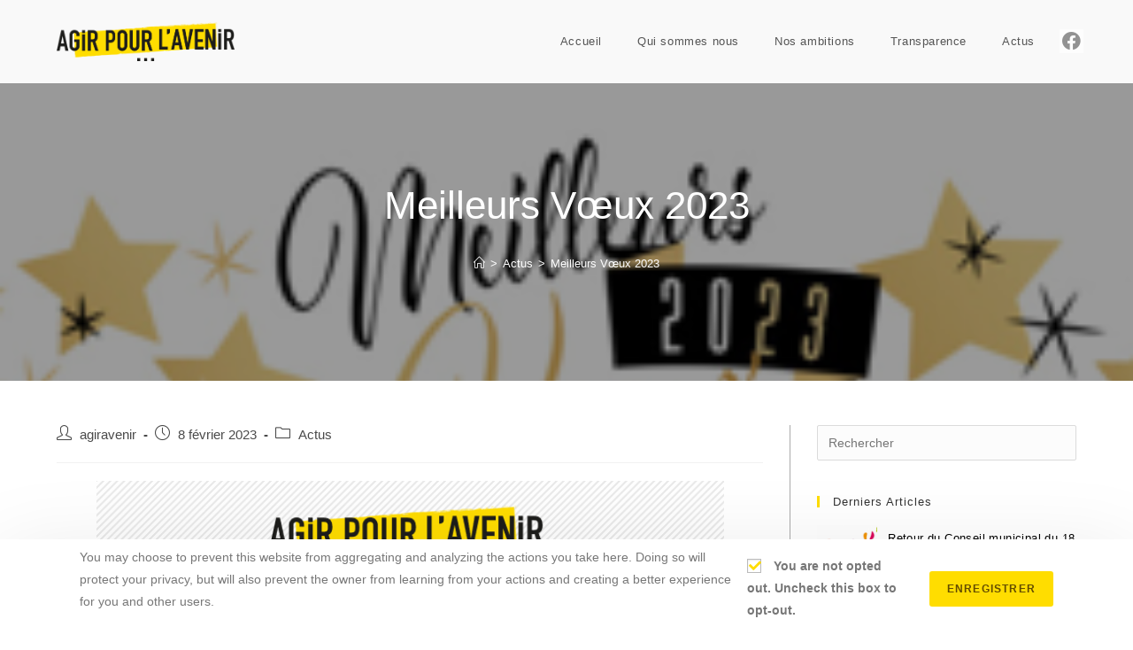

--- FILE ---
content_type: text/html; charset=UTF-8
request_url: https://www.agir-avenir.org/meilleurs-voeux-2023/
body_size: 14130
content:
<!DOCTYPE html><html class="html" lang="fr-FR"><head><meta charset="UTF-8"><link rel="profile" href="https://gmpg.org/xfn/11"><link media="all" href="https://www.agir-avenir.org/wp-content/cache/autoptimize/css/autoptimize_50523b316bd0c06f71ff78df2bed2c4a.css" rel="stylesheet"><title>Meilleurs Vœux 2023 &#8211; Agir pour l&#039;avenir</title><meta name='robots' content='max-image-preview:large' /><meta property="og:type" content="article" /><meta property="og:title" content="Meilleurs Vœux 2023" /><meta property="og:image" content="https://www.agir-avenir.org/wp-content/uploads/2023/02/voeux.png" /><meta property="og:image:width" content="399" /><meta property="og:image:height" content="133" /><meta property="og:url" content="https://www.agir-avenir.org/meilleurs-voeux-2023/" /><meta property="og:site_name" content="Agir pour l&#039;avenir" /><meta property="article:author" content="https://www.facebook.com/agiravenir59" /><meta property="article:published_time" content="2023-02-08T20:40:14+01:00" /><meta property="article:modified_time" content="2023-02-08T20:40:16+01:00" /><meta property="og:updated_time" content="2023-02-08T20:40:16+01:00" /><meta property="article:section" content="Actus" /><meta property="article:publisher" content="https://www.facebook.com/agiravenir59" /><meta name="twitter:card" content="summary_large_image" /><meta name="twitter:title" content="Meilleurs Vœux 2023" /><meta name="twitter:image" content="https://www.agir-avenir.org/wp-content/uploads/2023/02/voeux.png" /><meta name="twitter:site" content="@" /><meta name="twitter:creator" content="@" /><link rel="pingback" href="https://www.agir-avenir.org/xmlrpc.php"><meta name="viewport" content="width=device-width, initial-scale=1"><link rel='dns-prefetch' href='//www.agir-avenir.org' /><link rel="alternate" type="application/rss+xml" title="Agir pour l&#039;avenir &raquo; Flux" href="https://www.agir-avenir.org/feed/" /><link rel="alternate" type="application/rss+xml" title="Agir pour l&#039;avenir &raquo; Flux des commentaires" href="https://www.agir-avenir.org/comments/feed/" /><link rel="alternate" type="application/rss+xml" title="Agir pour l&#039;avenir &raquo; Meilleurs Vœux 2023 Flux des commentaires" href="https://www.agir-avenir.org/meilleurs-voeux-2023/feed/" /> <script>window._wpemojiSettings = {"baseUrl":"https:\/\/s.w.org\/images\/core\/emoji\/15.0.3\/72x72\/","ext":".png","svgUrl":"https:\/\/s.w.org\/images\/core\/emoji\/15.0.3\/svg\/","svgExt":".svg","source":{"concatemoji":"https:\/\/www.agir-avenir.org\/wp-includes\/js\/wp-emoji-release.min.js?ver=6.7.4"}};
/*! This file is auto-generated */
!function(i,n){var o,s,e;function c(e){try{var t={supportTests:e,timestamp:(new Date).valueOf()};sessionStorage.setItem(o,JSON.stringify(t))}catch(e){}}function p(e,t,n){e.clearRect(0,0,e.canvas.width,e.canvas.height),e.fillText(t,0,0);var t=new Uint32Array(e.getImageData(0,0,e.canvas.width,e.canvas.height).data),r=(e.clearRect(0,0,e.canvas.width,e.canvas.height),e.fillText(n,0,0),new Uint32Array(e.getImageData(0,0,e.canvas.width,e.canvas.height).data));return t.every(function(e,t){return e===r[t]})}function u(e,t,n){switch(t){case"flag":return n(e,"\ud83c\udff3\ufe0f\u200d\u26a7\ufe0f","\ud83c\udff3\ufe0f\u200b\u26a7\ufe0f")?!1:!n(e,"\ud83c\uddfa\ud83c\uddf3","\ud83c\uddfa\u200b\ud83c\uddf3")&&!n(e,"\ud83c\udff4\udb40\udc67\udb40\udc62\udb40\udc65\udb40\udc6e\udb40\udc67\udb40\udc7f","\ud83c\udff4\u200b\udb40\udc67\u200b\udb40\udc62\u200b\udb40\udc65\u200b\udb40\udc6e\u200b\udb40\udc67\u200b\udb40\udc7f");case"emoji":return!n(e,"\ud83d\udc26\u200d\u2b1b","\ud83d\udc26\u200b\u2b1b")}return!1}function f(e,t,n){var r="undefined"!=typeof WorkerGlobalScope&&self instanceof WorkerGlobalScope?new OffscreenCanvas(300,150):i.createElement("canvas"),a=r.getContext("2d",{willReadFrequently:!0}),o=(a.textBaseline="top",a.font="600 32px Arial",{});return e.forEach(function(e){o[e]=t(a,e,n)}),o}function t(e){var t=i.createElement("script");t.src=e,t.defer=!0,i.head.appendChild(t)}"undefined"!=typeof Promise&&(o="wpEmojiSettingsSupports",s=["flag","emoji"],n.supports={everything:!0,everythingExceptFlag:!0},e=new Promise(function(e){i.addEventListener("DOMContentLoaded",e,{once:!0})}),new Promise(function(t){var n=function(){try{var e=JSON.parse(sessionStorage.getItem(o));if("object"==typeof e&&"number"==typeof e.timestamp&&(new Date).valueOf()<e.timestamp+604800&&"object"==typeof e.supportTests)return e.supportTests}catch(e){}return null}();if(!n){if("undefined"!=typeof Worker&&"undefined"!=typeof OffscreenCanvas&&"undefined"!=typeof URL&&URL.createObjectURL&&"undefined"!=typeof Blob)try{var e="postMessage("+f.toString()+"("+[JSON.stringify(s),u.toString(),p.toString()].join(",")+"));",r=new Blob([e],{type:"text/javascript"}),a=new Worker(URL.createObjectURL(r),{name:"wpTestEmojiSupports"});return void(a.onmessage=function(e){c(n=e.data),a.terminate(),t(n)})}catch(e){}c(n=f(s,u,p))}t(n)}).then(function(e){for(var t in e)n.supports[t]=e[t],n.supports.everything=n.supports.everything&&n.supports[t],"flag"!==t&&(n.supports.everythingExceptFlag=n.supports.everythingExceptFlag&&n.supports[t]);n.supports.everythingExceptFlag=n.supports.everythingExceptFlag&&!n.supports.flag,n.DOMReady=!1,n.readyCallback=function(){n.DOMReady=!0}}).then(function(){return e}).then(function(){var e;n.supports.everything||(n.readyCallback(),(e=n.source||{}).concatemoji?t(e.concatemoji):e.wpemoji&&e.twemoji&&(t(e.twemoji),t(e.wpemoji)))}))}((window,document),window._wpemojiSettings);</script> <script src="https://www.agir-avenir.org/wp-includes/js/jquery/jquery.min.js?ver=3.7.1" id="jquery-core-js"></script> <link rel="https://api.w.org/" href="https://www.agir-avenir.org/wp-json/" /><link rel="alternate" title="JSON" type="application/json" href="https://www.agir-avenir.org/wp-json/wp/v2/posts/3864" /><link rel="EditURI" type="application/rsd+xml" title="RSD" href="https://www.agir-avenir.org/xmlrpc.php?rsd" /><meta name="generator" content="WordPress 6.7.4" /><link rel="canonical" href="https://www.agir-avenir.org/meilleurs-voeux-2023/" /><link rel='shortlink' href='https://www.agir-avenir.org/?p=3864' /><link rel="alternate" title="oEmbed (JSON)" type="application/json+oembed" href="https://www.agir-avenir.org/wp-json/oembed/1.0/embed?url=https%3A%2F%2Fwww.agir-avenir.org%2Fmeilleurs-voeux-2023%2F" /><link rel="alternate" title="oEmbed (XML)" type="text/xml+oembed" href="https://www.agir-avenir.org/wp-json/oembed/1.0/embed?url=https%3A%2F%2Fwww.agir-avenir.org%2Fmeilleurs-voeux-2023%2F&#038;format=xml" /> <script>document.documentElement.className = document.documentElement.className.replace('no-js', 'js');</script> <meta name="generator" content="Elementor 3.26.3; features: additional_custom_breakpoints; settings: css_print_method-external, google_font-enabled, font_display-auto"><link rel="icon" href="https://www.agir-avenir.org/wp-content/uploads/2020/04/cropped-Logo-APA-CARRE-SB-RVB-tout-petit-32x32.png" sizes="32x32" /><link rel="icon" href="https://www.agir-avenir.org/wp-content/uploads/2020/04/cropped-Logo-APA-CARRE-SB-RVB-tout-petit-192x192.png" sizes="192x192" /><link rel="apple-touch-icon" href="https://www.agir-avenir.org/wp-content/uploads/2020/04/cropped-Logo-APA-CARRE-SB-RVB-tout-petit-180x180.png" /><meta name="msapplication-TileImage" content="https://www.agir-avenir.org/wp-content/uploads/2020/04/cropped-Logo-APA-CARRE-SB-RVB-tout-petit-270x270.png" /> <style type="text/css">.background-image-page-header-overlay{opacity:0.4}/* General CSS */a:hover,a.light:hover,.theme-heading .text::before,.theme-heading .text::after,#top-bar-content >a:hover,#top-bar-social li.oceanwp-email a:hover,#site-navigation-wrap .dropdown-menu >li >a:hover,#site-header.medium-header #medium-searchform button:hover,.oceanwp-mobile-menu-icon a:hover,.blog-entry.post .blog-entry-header .entry-title a:hover,.blog-entry.post .blog-entry-readmore a:hover,.blog-entry.thumbnail-entry .blog-entry-category a,ul.meta li a:hover,.dropcap,.single nav.post-navigation .nav-links .title,body .related-post-title a:hover,body #wp-calendar caption,body .contact-info-widget.default i,body .contact-info-widget.big-icons i,body .custom-links-widget .oceanwp-custom-links li a:hover,body .custom-links-widget .oceanwp-custom-links li a:hover:before,body .posts-thumbnails-widget li a:hover,body .social-widget li.oceanwp-email a:hover,.comment-author .comment-meta .comment-reply-link,#respond #cancel-comment-reply-link:hover,#footer-widgets .footer-box a:hover,#footer-bottom a:hover,#footer-bottom #footer-bottom-menu a:hover,.sidr a:hover,.sidr-class-dropdown-toggle:hover,.sidr-class-menu-item-has-children.active >a,.sidr-class-menu-item-has-children.active >a >.sidr-class-dropdown-toggle,input[type=checkbox]:checked:before{color:#ffdd00}.single nav.post-navigation .nav-links .title .owp-icon use,.blog-entry.post .blog-entry-readmore a:hover .owp-icon use,body .contact-info-widget.default .owp-icon use,body .contact-info-widget.big-icons .owp-icon use{stroke:#ffdd00}input[type="button"],input[type="reset"],input[type="submit"],button[type="submit"],.button,#site-navigation-wrap .dropdown-menu >li.btn >a >span,.thumbnail:hover i,.post-quote-content,.omw-modal .omw-close-modal,body .contact-info-widget.big-icons li:hover i,body div.wpforms-container-full .wpforms-form input[type=submit],body div.wpforms-container-full .wpforms-form button[type=submit],body div.wpforms-container-full .wpforms-form .wpforms-page-button{background-color:#ffdd00}.thumbnail:hover .link-post-svg-icon{background-color:#ffdd00}body .contact-info-widget.big-icons li:hover .owp-icon{background-color:#ffdd00}.widget-title{border-color:#ffdd00}blockquote{border-color:#ffdd00}#searchform-dropdown{border-color:#ffdd00}.dropdown-menu .sub-menu{border-color:#ffdd00}.blog-entry.large-entry .blog-entry-readmore a:hover{border-color:#ffdd00}.oceanwp-newsletter-form-wrap input[type="email"]:focus{border-color:#ffdd00}.social-widget li.oceanwp-email a:hover{border-color:#ffdd00}#respond #cancel-comment-reply-link:hover{border-color:#ffdd00}body .contact-info-widget.big-icons li:hover i{border-color:#ffdd00}#footer-widgets .oceanwp-newsletter-form-wrap input[type="email"]:focus{border-color:#ffdd00}blockquote,.wp-block-quote{border-left-color:#ffdd00}body .contact-info-widget.big-icons li:hover .owp-icon{border-color:#ffdd00}input[type="button"]:hover,input[type="reset"]:hover,input[type="submit"]:hover,button[type="submit"]:hover,input[type="button"]:focus,input[type="reset"]:focus,input[type="submit"]:focus,button[type="submit"]:focus,.button:hover,.button:focus,#site-navigation-wrap .dropdown-menu >li.btn >a:hover >span,.post-quote-author,.omw-modal .omw-close-modal:hover,body div.wpforms-container-full .wpforms-form input[type=submit]:hover,body div.wpforms-container-full .wpforms-form button[type=submit]:hover,body div.wpforms-container-full .wpforms-form .wpforms-page-button:hover{background-color:#000000}table th,table td,hr,.content-area,body.content-left-sidebar #content-wrap .content-area,.content-left-sidebar .content-area,#top-bar-wrap,#site-header,#site-header.top-header #search-toggle,.dropdown-menu ul li,.centered-minimal-page-header,.blog-entry.post,.blog-entry.grid-entry .blog-entry-inner,.blog-entry.thumbnail-entry .blog-entry-bottom,.single-post .entry-title,.single .entry-share-wrap .entry-share,.single .entry-share,.single .entry-share ul li a,.single nav.post-navigation,.single nav.post-navigation .nav-links .nav-previous,#author-bio,#author-bio .author-bio-avatar,#author-bio .author-bio-social li a,#related-posts,#comments,.comment-body,#respond #cancel-comment-reply-link,#blog-entries .type-page,.page-numbers a,.page-numbers span:not(.elementor-screen-only),.page-links span,body #wp-calendar caption,body #wp-calendar th,body #wp-calendar tbody,body .contact-info-widget.default i,body .contact-info-widget.big-icons i,body .posts-thumbnails-widget li,body .tagcloud a{border-color:#aaaaaa}body .contact-info-widget.big-icons .owp-icon,body .contact-info-widget.default .owp-icon{border-color:#aaaaaa}a{color:#000000}a .owp-icon use{stroke:#000000}a:hover{color:#7a7a7a}a:hover .owp-icon use{stroke:#7a7a7a}form input[type="text"],form input[type="password"],form input[type="email"],form input[type="url"],form input[type="date"],form input[type="month"],form input[type="time"],form input[type="datetime"],form input[type="datetime-local"],form input[type="week"],form input[type="number"],form input[type="search"],form input[type="tel"],form input[type="color"],form select,form textarea,.woocommerce .woocommerce-checkout .select2-container--default .select2-selection--single{border-radius:2px}body div.wpforms-container-full .wpforms-form input[type=date],body div.wpforms-container-full .wpforms-form input[type=datetime],body div.wpforms-container-full .wpforms-form input[type=datetime-local],body div.wpforms-container-full .wpforms-form input[type=email],body div.wpforms-container-full .wpforms-form input[type=month],body div.wpforms-container-full .wpforms-form input[type=number],body div.wpforms-container-full .wpforms-form input[type=password],body div.wpforms-container-full .wpforms-form input[type=range],body div.wpforms-container-full .wpforms-form input[type=search],body div.wpforms-container-full .wpforms-form input[type=tel],body div.wpforms-container-full .wpforms-form input[type=text],body div.wpforms-container-full .wpforms-form input[type=time],body div.wpforms-container-full .wpforms-form input[type=url],body div.wpforms-container-full .wpforms-form input[type=week],body div.wpforms-container-full .wpforms-form select,body div.wpforms-container-full .wpforms-form textarea{border-radius:2px}form input[type="text"],form input[type="password"],form input[type="email"],form input[type="url"],form input[type="date"],form input[type="month"],form input[type="time"],form input[type="datetime"],form input[type="datetime-local"],form input[type="week"],form input[type="number"],form input[type="search"],form input[type="tel"],form input[type="color"],form select,form textarea,.select2-container .select2-choice,.woocommerce .woocommerce-checkout .select2-container--default .select2-selection--single{border-color:#dbdbdb}body div.wpforms-container-full .wpforms-form input[type=date],body div.wpforms-container-full .wpforms-form input[type=datetime],body div.wpforms-container-full .wpforms-form input[type=datetime-local],body div.wpforms-container-full .wpforms-form input[type=email],body div.wpforms-container-full .wpforms-form input[type=month],body div.wpforms-container-full .wpforms-form input[type=number],body div.wpforms-container-full .wpforms-form input[type=password],body div.wpforms-container-full .wpforms-form input[type=range],body div.wpforms-container-full .wpforms-form input[type=search],body div.wpforms-container-full .wpforms-form input[type=tel],body div.wpforms-container-full .wpforms-form input[type=text],body div.wpforms-container-full .wpforms-form input[type=time],body div.wpforms-container-full .wpforms-form input[type=url],body div.wpforms-container-full .wpforms-form input[type=week],body div.wpforms-container-full .wpforms-form select,body div.wpforms-container-full .wpforms-form textarea{border-color:#dbdbdb}form input[type="text"]:focus,form input[type="password"]:focus,form input[type="email"]:focus,form input[type="tel"]:focus,form input[type="url"]:focus,form input[type="search"]:focus,form textarea:focus,.select2-drop-active,.select2-dropdown-open.select2-drop-above .select2-choice,.select2-dropdown-open.select2-drop-above .select2-choices,.select2-drop.select2-drop-above.select2-drop-active,.select2-container-active .select2-choice,.select2-container-active .select2-choices{border-color:#e5e5e5}body div.wpforms-container-full .wpforms-form input:focus,body div.wpforms-container-full .wpforms-form textarea:focus,body div.wpforms-container-full .wpforms-form select:focus{border-color:#e5e5e5}form input[type="text"],form input[type="password"],form input[type="email"],form input[type="url"],form input[type="date"],form input[type="month"],form input[type="time"],form input[type="datetime"],form input[type="datetime-local"],form input[type="week"],form input[type="number"],form input[type="search"],form input[type="tel"],form input[type="color"],form select,form textarea,.woocommerce .woocommerce-checkout .select2-container--default .select2-selection--single{background-color:#fcfcfc}body div.wpforms-container-full .wpforms-form input[type=date],body div.wpforms-container-full .wpforms-form input[type=datetime],body div.wpforms-container-full .wpforms-form input[type=datetime-local],body div.wpforms-container-full .wpforms-form input[type=email],body div.wpforms-container-full .wpforms-form input[type=month],body div.wpforms-container-full .wpforms-form input[type=number],body div.wpforms-container-full .wpforms-form input[type=password],body div.wpforms-container-full .wpforms-form input[type=range],body div.wpforms-container-full .wpforms-form input[type=search],body div.wpforms-container-full .wpforms-form input[type=tel],body div.wpforms-container-full .wpforms-form input[type=text],body div.wpforms-container-full .wpforms-form input[type=time],body div.wpforms-container-full .wpforms-form input[type=url],body div.wpforms-container-full .wpforms-form input[type=week],body div.wpforms-container-full .wpforms-form select,body div.wpforms-container-full .wpforms-form textarea{background-color:#fcfcfc}.theme-button,input[type="submit"],button[type="submit"],button,.button,body div.wpforms-container-full .wpforms-form input[type=submit],body div.wpforms-container-full .wpforms-form button[type=submit],body div.wpforms-container-full .wpforms-form .wpforms-page-button{border-radius:3px}body .theme-button,body input[type="submit"],body button[type="submit"],body button,body .button,body div.wpforms-container-full .wpforms-form input[type=submit],body div.wpforms-container-full .wpforms-form button[type=submit],body div.wpforms-container-full .wpforms-form .wpforms-page-button{color:#634c00}/* Header CSS */#site-logo #site-logo-inner,.oceanwp-social-menu .social-menu-inner,#site-header.full_screen-header .menu-bar-inner,.after-header-content .after-header-content-inner{height:94px}#site-navigation-wrap .dropdown-menu >li >a,.oceanwp-mobile-menu-icon a,.mobile-menu-close,.after-header-content-inner >a{line-height:94px}#site-header{border-color:rgba(241,241,241,0)}#site-header.transparent-header{background-color:rgba(255,255,255,0.94)}#site-header.has-header-media .overlay-header-media{background-color:rgba(0,0,0,0.5)}#site-logo #site-logo-inner a img,#site-header.center-header #site-navigation-wrap .middle-site-logo a img{max-width:201px}#site-header #site-logo #site-logo-inner a img,#site-header.center-header #site-navigation-wrap .middle-site-logo a img{max-height:80px}.effect-one #site-navigation-wrap .dropdown-menu >li >a.menu-link >span:after,.effect-three #site-navigation-wrap .dropdown-menu >li >a.menu-link >span:after,.effect-five #site-navigation-wrap .dropdown-menu >li >a.menu-link >span:before,.effect-five #site-navigation-wrap .dropdown-menu >li >a.menu-link >span:after,.effect-nine #site-navigation-wrap .dropdown-menu >li >a.menu-link >span:before,.effect-nine #site-navigation-wrap .dropdown-menu >li >a.menu-link >span:after{background-color:#000000}.effect-four #site-navigation-wrap .dropdown-menu >li >a.menu-link >span:before,.effect-four #site-navigation-wrap .dropdown-menu >li >a.menu-link >span:after,.effect-seven #site-navigation-wrap .dropdown-menu >li >a.menu-link:hover >span:after,.effect-seven #site-navigation-wrap .dropdown-menu >li.sfHover >a.menu-link >span:after{color:#000000}.effect-seven #site-navigation-wrap .dropdown-menu >li >a.menu-link:hover >span:after,.effect-seven #site-navigation-wrap .dropdown-menu >li.sfHover >a.menu-link >span:after{text-shadow:10px 0 #000000,-10px 0 #000000}.effect-two #site-navigation-wrap .dropdown-menu >li >a.menu-link >span:after,.effect-eight #site-navigation-wrap .dropdown-menu >li >a.menu-link >span:before,.effect-eight #site-navigation-wrap .dropdown-menu >li >a.menu-link >span:after{background-color:#ffdc00}.effect-six #site-navigation-wrap .dropdown-menu >li >a.menu-link >span:before,.effect-six #site-navigation-wrap .dropdown-menu >li >a.menu-link >span:after{border-color:#ffdc00}.effect-ten #site-navigation-wrap .dropdown-menu >li >a.menu-link:hover >span,.effect-ten #site-navigation-wrap .dropdown-menu >li.sfHover >a.menu-link >span{-webkit-box-shadow:0 0 10px 4px #ffdc00;-moz-box-shadow:0 0 10px 4px #ffdc00;box-shadow:0 0 10px 4px #ffdc00}#site-navigation-wrap .dropdown-menu >li >a{padding:0 20px}#site-navigation-wrap .dropdown-menu >li >a:hover,.oceanwp-mobile-menu-icon a:hover,#searchform-header-replace-close:hover{color:#000000}#site-navigation-wrap .dropdown-menu >li >a:hover .owp-icon use,.oceanwp-mobile-menu-icon a:hover .owp-icon use,#searchform-header-replace-close:hover .owp-icon use{stroke:#000000}.oceanwp-social-menu ul li a,.oceanwp-social-menu .colored ul li a,.oceanwp-social-menu .minimal ul li a,.oceanwp-social-menu .dark ul li a{font-size:21px}.oceanwp-social-menu ul li a .owp-icon,.oceanwp-social-menu .colored ul li a .owp-icon,.oceanwp-social-menu .minimal ul li a .owp-icon,.oceanwp-social-menu .dark ul li a .owp-icon{width:21px;height:21px}.oceanwp-social-menu ul li a{padding:3px}.oceanwp-social-menu.simple-social ul li a{background-color:rgba(255,255,255,0.78)}.mobile-menu .hamburger-inner,.mobile-menu .hamburger-inner::before,.mobile-menu .hamburger-inner::after{background-color:#000000}#mobile-dropdown{max-height:286px}body .sidr a,body .sidr-class-dropdown-toggle,#mobile-dropdown ul li a,#mobile-dropdown ul li a .dropdown-toggle,#mobile-fullscreen ul li a,#mobile-fullscreen .oceanwp-social-menu.simple-social ul li a{color:#ffdd00}#mobile-fullscreen a.close .close-icon-inner,#mobile-fullscreen a.close .close-icon-inner::after{background-color:#ffdd00}body .sidr a:hover,body .sidr-class-dropdown-toggle:hover,body .sidr-class-dropdown-toggle .fa,body .sidr-class-menu-item-has-children.active >a,body .sidr-class-menu-item-has-children.active >a >.sidr-class-dropdown-toggle,#mobile-dropdown ul li a:hover,#mobile-dropdown ul li a .dropdown-toggle:hover,#mobile-dropdown .menu-item-has-children.active >a,#mobile-dropdown .menu-item-has-children.active >a >.dropdown-toggle,#mobile-fullscreen ul li a:hover,#mobile-fullscreen .oceanwp-social-menu.simple-social ul li a:hover{color:#000000}#mobile-fullscreen a.close:hover .close-icon-inner,#mobile-fullscreen a.close:hover .close-icon-inner::after{background-color:#000000}#ocn-cookie-wrap .ocn-btn:hover{background-color:#000000}#ocn-cookie-wrap .ocn-icon svg{fill:#777}#ocn-cookie-wrap .ocn-icon:hover svg{fill:#333}.page-header{background-image:url( https://www.agir-avenir.org/wp-content/uploads/2023/02/voeux.png ) !important;background-position:center center;background-attachment:fixed;height:430px}</style></head><body class="post-template-default single single-post postid-3864 single-format-standard wp-custom-logo wp-embed-responsive oceanwp-theme dropdown-mobile has-transparent-header no-header-border default-breakpoint has-sidebar content-right-sidebar post-in-category-actus page-with-background-title has-breadcrumbs has-blog-grid elementor-default elementor-kit-2377" itemscope="itemscope" itemtype="https://schema.org/Article"><div id="outer-wrap" class="site clr"> <a class="skip-link screen-reader-text" href="#main">Skip to content</a><div id="wrap" class="clr"><div id="transparent-header-wrap" class="clr"><header id="site-header" class="transparent-header has-social effect-two clr fixed-scroll shrink-header slide-effect" data-height="54" itemscope="itemscope" itemtype="https://schema.org/WPHeader" role="banner"><div id="site-header-inner" class="clr container"><div id="site-logo" class="clr has-responsive-logo" itemscope itemtype="https://schema.org/Brand" ><div id="site-logo-inner" class="clr"> <a href="https://www.agir-avenir.org/" class="custom-logo-link" rel="home"><img fetchpriority="high" width="1869" height="408" src="https://www.agir-avenir.org/wp-content/uploads/2020/04/Logo-APA-Seul-RVB.png" class="custom-logo" alt="Agir pour l&#039;avenir" decoding="async" srcset="https://www.agir-avenir.org/wp-content/uploads/2020/04/Logo-APA-Seul-RVB.png 1x, https://www.agir-avenir.org/wp-content/uploads/2020/04/Logo-APA-Seul-RVB.png 2x" sizes="(max-width: 1869px) 100vw, 1869px" /></a><a href="https://www.agir-avenir.org/" class="responsive-logo-link" rel="home"><img data-src="https://www.agir-avenir.org/wp-content/uploads/2020/04/Logo-APA-Seul-RVB.png" class="responsive-logo lazyload" width="1869" height="408" alt="" src="[data-uri]" style="--smush-placeholder-width: 1869px; --smush-placeholder-aspect-ratio: 1869/408;" /><noscript><img src="https://www.agir-avenir.org/wp-content/uploads/2020/04/Logo-APA-Seul-RVB.png" class="responsive-logo" width="1869" height="408" alt="" /></noscript></a></div></div><div class="oceanwp-social-menu clr simple-social"><div class="social-menu-inner clr"><ul aria-label="Liens sociaux"><li class="oceanwp-facebook"><a href="https://www.facebook.com/profile.php?id=61578381922359" aria-label="Facebook (opens in a new tab)" target="_blank" rel="noopener noreferrer"><i class=" fab fa-facebook" aria-hidden="true" role="img"></i></a></li></ul></div></div><div id="site-navigation-wrap" class="clr"><nav id="site-navigation" class="navigation main-navigation clr" itemscope="itemscope" itemtype="https://schema.org/SiteNavigationElement" role="navigation" ><ul id="menu-menu-principal" class="main-menu dropdown-menu sf-menu"><li id="menu-item-2403" class="menu-item menu-item-type-post_type menu-item-object-page menu-item-home menu-item-2403"><a href="https://www.agir-avenir.org/" class="menu-link"><span class="text-wrap">Accueil</span></a></li><li id="menu-item-2406" class="menu-item menu-item-type-post_type menu-item-object-page menu-item-2406"><a href="https://www.agir-avenir.org/groupe/" class="menu-link"><span class="text-wrap">Qui sommes nous</span></a></li><li id="menu-item-2856" class="menu-item menu-item-type-post_type menu-item-object-page menu-item-2856"><a href="https://www.agir-avenir.org/ambitions/" class="menu-link"><span class="text-wrap">Nos ambitions</span></a></li><li id="menu-item-2860" class="menu-item menu-item-type-post_type menu-item-object-page menu-item-2860"><a href="https://www.agir-avenir.org/transparence/" class="menu-link"><span class="text-wrap">Transparence</span></a></li><li id="menu-item-2450" class="menu-item menu-item-type-post_type menu-item-object-page menu-item-2450"><a href="https://www.agir-avenir.org/actualites/" class="menu-link"><span class="text-wrap">Actus</span></a></li></ul></nav></div><div class="oceanwp-mobile-menu-icon clr mobile-right"> <a href="https://www.agir-avenir.org/#mobile-menu-toggle" class="mobile-menu"  aria-label="Menu mobile"><div class="hamburger hamburger--3dx" aria-expanded="false" role="navigation"><div class="hamburger-box"><div class="hamburger-inner"></div></div></div> </a></div></div><div id="mobile-dropdown" class="clr" ><nav class="clr has-social" itemscope="itemscope" itemtype="https://schema.org/SiteNavigationElement"><ul id="menu-menu-principal-1" class="menu"><li class="menu-item menu-item-type-post_type menu-item-object-page menu-item-home menu-item-2403"><a href="https://www.agir-avenir.org/">Accueil</a></li><li class="menu-item menu-item-type-post_type menu-item-object-page menu-item-2406"><a href="https://www.agir-avenir.org/groupe/">Qui sommes nous</a></li><li class="menu-item menu-item-type-post_type menu-item-object-page menu-item-2856"><a href="https://www.agir-avenir.org/ambitions/">Nos ambitions</a></li><li class="menu-item menu-item-type-post_type menu-item-object-page menu-item-2860"><a href="https://www.agir-avenir.org/transparence/">Transparence</a></li><li class="menu-item menu-item-type-post_type menu-item-object-page menu-item-2450"><a href="https://www.agir-avenir.org/actualites/">Actus</a></li></ul><div class="oceanwp-social-menu clr simple-social"><div class="social-menu-inner clr"><ul aria-label="Liens sociaux"><li class="oceanwp-facebook"><a href="https://www.facebook.com/profile.php?id=61578381922359" aria-label="Facebook (opens in a new tab)" target="_blank" rel="noopener noreferrer"><i class=" fab fa-facebook" aria-hidden="true" role="img"></i></a></li></ul></div></div></nav></div></header></div><main id="main" class="site-main clr"  role="main"><header class="page-header background-image-page-header"><div class="container clr page-header-inner"><h1 class="page-header-title clr" itemprop="headline">Meilleurs Vœux 2023</h1><nav role="navigation" aria-label="Fil d’Ariane" class="site-breadcrumbs clr"><ol class="trail-items" itemscope itemtype="http://schema.org/BreadcrumbList"><meta name="numberOfItems" content="3" /><meta name="itemListOrder" content="Ascending" /><li class="trail-item trail-begin" itemprop="itemListElement" itemscope itemtype="https://schema.org/ListItem"><a href="https://www.agir-avenir.org" rel="home" aria-label="Accueil" itemprop="item"><span itemprop="name"><i class=" icon-home" aria-hidden="true" role="img"></i><span class="breadcrumb-home has-icon">Accueil</span></span></a><span class="breadcrumb-sep">></span><meta itemprop="position" content="1" /></li><li class="trail-item" itemprop="itemListElement" itemscope itemtype="https://schema.org/ListItem"><a href="https://www.agir-avenir.org/category/actus/" itemprop="item"><span itemprop="name">Actus</span></a><span class="breadcrumb-sep">></span><meta itemprop="position" content="2" /></li><li class="trail-item trail-end" itemprop="itemListElement" itemscope itemtype="https://schema.org/ListItem"><span itemprop="name"><a href="https://www.agir-avenir.org/meilleurs-voeux-2023/">Meilleurs Vœux 2023</a></span><meta itemprop="position" content="3" /></li></ol></nav></div> <span class="background-image-page-header-overlay"></span></header><div id="content-wrap" class="container clr"><div id="primary" class="content-area clr"><div id="content" class="site-content clr"><article id="post-3864"><ul class="meta ospm-default clr"><li class="meta-author" itemprop="name"><span class="screen-reader-text">Auteur/autrice de la publication :</span><i class=" icon-user" aria-hidden="true" role="img"></i><a href="https://www.agir-avenir.org/author/agiravenir/" title="Articles par agiravenir" rel="author"  itemprop="author" itemscope="itemscope" itemtype="https://schema.org/Person">agiravenir</a></li><li class="meta-date" itemprop="datePublished"><span class="screen-reader-text">Publication publiée :</span><i class=" icon-clock" aria-hidden="true" role="img"></i>8 février 2023</li><li class="meta-cat"><span class="screen-reader-text">Post category:</span><i class=" icon-folder" aria-hidden="true" role="img"></i><a href="https://www.agir-avenir.org/category/actus/" rel="category tag">Actus</a></li></ul><div class="entry-content clr" itemprop="text"><figure class="wp-block-image size-large"><img decoding="async" width="709" height="1024" data-src="https://www.agir-avenir.org/wp-content/uploads/2023/02/Diapositive1-709x1024.png" alt="" class="wp-image-3866 lazyload" data-srcset="https://www.agir-avenir.org/wp-content/uploads/2023/02/Diapositive1-709x1024.png 709w, https://www.agir-avenir.org/wp-content/uploads/2023/02/Diapositive1-208x300.png 208w, https://www.agir-avenir.org/wp-content/uploads/2023/02/Diapositive1.png 720w" data-sizes="(max-width: 709px) 100vw, 709px" src="[data-uri]" style="--smush-placeholder-width: 709px; --smush-placeholder-aspect-ratio: 709/1024;" /><noscript><img decoding="async" width="709" height="1024" src="https://www.agir-avenir.org/wp-content/uploads/2023/02/Diapositive1-709x1024.png" alt="" class="wp-image-3866" srcset="https://www.agir-avenir.org/wp-content/uploads/2023/02/Diapositive1-709x1024.png 709w, https://www.agir-avenir.org/wp-content/uploads/2023/02/Diapositive1-208x300.png 208w, https://www.agir-avenir.org/wp-content/uploads/2023/02/Diapositive1.png 720w" sizes="(max-width: 709px) 100vw, 709px" /></noscript></figure><figure class="wp-block-image size-large"><img loading="lazy" decoding="async" width="709" height="1024" data-src="https://www.agir-avenir.org/wp-content/uploads/2023/02/Diapositive2-709x1024.png" alt="" class="wp-image-3865 lazyload" data-srcset="https://www.agir-avenir.org/wp-content/uploads/2023/02/Diapositive2-709x1024.png 709w, https://www.agir-avenir.org/wp-content/uploads/2023/02/Diapositive2-208x300.png 208w, https://www.agir-avenir.org/wp-content/uploads/2023/02/Diapositive2.png 720w" data-sizes="(max-width: 709px) 100vw, 709px" src="[data-uri]" style="--smush-placeholder-width: 709px; --smush-placeholder-aspect-ratio: 709/1024;" /><noscript><img loading="lazy" decoding="async" width="709" height="1024" src="https://www.agir-avenir.org/wp-content/uploads/2023/02/Diapositive2-709x1024.png" alt="" class="wp-image-3865" srcset="https://www.agir-avenir.org/wp-content/uploads/2023/02/Diapositive2-709x1024.png 709w, https://www.agir-avenir.org/wp-content/uploads/2023/02/Diapositive2-208x300.png 208w, https://www.agir-avenir.org/wp-content/uploads/2023/02/Diapositive2.png 720w" sizes="(max-width: 709px) 100vw, 709px" /></noscript></figure></div><div class="entry-share clr dark side"><h3 class="theme-heading social-share-title"> <span class="text" aria-hidden="true">Partager</span> <span class="screen-reader-text">Partager ce contenu</span></h3><ul class="oss-social-share clr" aria-label="Options de partage disponibles"><li class="facebook"> <a href="https://www.facebook.com/sharer.php?u=https%3A%2F%2Fwww.agir-avenir.org%2Fmeilleurs-voeux-2023%2F" aria-label="Partager sur Facebook" onclick="oss_onClick( this.href );return false;"> <span class="screen-reader-text">Ouvrir dans une autre fenêtre</span> <span class="oss-icon-wrap"> <svg class="oss-icon" role="img" viewBox="0 0 512 512" xmlns="http://www.w3.org/2000/svg" aria-hidden="true" focusable="false"> <path d="M504 256C504 119 393 8 256 8S8 119 8 256c0 123.78 90.69 226.38 209.25 245V327.69h-63V256h63v-54.64c0-62.15
 37-96.48 93.67-96.48 27.14 0 55.52 4.84 55.52 4.84v61h-31.28c-30.8 0-40.41 19.12-40.41 38.73V256h68.78l-11
 71.69h-57.78V501C413.31 482.38 504 379.78 504 256z"/> </svg> </span> </a></li><li class="twitter"> <a href="https://twitter.com/share?text=Meilleurs Vœux 2023&amp;url=https%3A%2F%2Fwww.agir-avenir.org%2Fmeilleurs-voeux-2023%2F" aria-label="Share on X" onclick="oss_onClick( this.href );return false;"> <span class="screen-reader-text">Ouvrir dans une autre fenêtre</span> <span class="oss-icon-wrap"> <svg class="oss-icon" role="img" viewBox="0 0 512 512" xmlns="http://www.w3.org/2000/svg" aria-hidden="true" focusable="false"> <path d="M389.2 48h70.6L305.6 224.2 487 464H345L233.7 318.6 106.5 464H35.8L200.7 275.5 26.8 48H172.4L272.9 180.9 389.2 48zM364.4 421.8h39.1L151.1 88h-42L364.4 421.8z"/> </svg> </span> </a></li><li class="linkedin"> <a href="https://www.linkedin.com/shareArticle?mini=true&amp;url=https%3A%2F%2Fwww.agir-avenir.org%2Fmeilleurs-voeux-2023%2F&amp;title=Meilleurs Vœux 2023&amp;summary=&amp;source=https://www.agir-avenir.org/" aria-label="Partager sur LinkedIn" onclick="oss_onClick( this.href );return false;"> <span class="screen-reader-text">Ouvrir dans une autre fenêtre</span> <span class="oss-icon-wrap"> <svg class="oss-icon" role="img" viewBox="0 0 448 512" xmlns="http://www.w3.org/2000/svg" aria-hidden="true" focusable="false"> <path d="M416 32H31.9C14.3 32 0 46.5 0 64.3v383.4C0 465.5 14.3 480 31.9 480H416c17.6 0 32-14.5 32-32.3V64.3c0-17.8-14.4-32.3-32-32.3zM135.4
 416H69V202.2h66.5V416zm-33.2-243c-21.3 0-38.5-17.3-38.5-38.5S80.9 96 102.2 96c21.2 0 38.5 17.3 38.5 38.5 0 21.3-17.2 38.5-38.5 38.5zm282.1
 243h-66.4V312c0-24.8-.5-56.7-34.5-56.7-34.6 0-39.9 27-39.9 54.9V416h-66.4V202.2h63.7v29.2h.9c8.9-16.8 30.6-34.5 62.9-34.5 67.2 0 79.7 44.3 79.7 101.9V416z"/> </svg> </span> </a></li></ul></div><section id="related-posts" class="clr"><h3 class="theme-heading related-posts-title"> <span class="text">Vous devriez également aimer</span></h3><div class="oceanwp-row clr"><article class="related-post clr col span_1_of_3 col-1 post-4204 post type-post status-publish format-standard has-post-thumbnail hentry category-actus category-transparence entry has-media"><figure class="related-post-media clr"> <a href="https://www.agir-avenir.org/agir-avenir-et-le-budget-2025-pour-une-gestion-responsable-et-ambitieuse-de-notre-commune/" class="related-thumb"> <img width="300" height="168" data-src="https://www.agir-avenir.org/wp-content/uploads/2025/05/budget-2025-300x168.png" class="attachment-medium size-medium wp-post-image lazyload" alt="Lire la suite à propos de l’article AGiR AVENIR et le budget 2025 : pour une gestion responsable et ambitieuse de notre commune" itemprop="image" decoding="async" data-srcset="https://www.agir-avenir.org/wp-content/uploads/2025/05/budget-2025-300x168.png 300w, https://www.agir-avenir.org/wp-content/uploads/2025/05/budget-2025.png 474w" data-sizes="(max-width: 300px) 100vw, 300px" src="[data-uri]" style="--smush-placeholder-width: 300px; --smush-placeholder-aspect-ratio: 300/168;" /><noscript><img width="300" height="168" src="https://www.agir-avenir.org/wp-content/uploads/2025/05/budget-2025-300x168.png" class="attachment-medium size-medium wp-post-image" alt="Lire la suite à propos de l’article AGiR AVENIR et le budget 2025 : pour une gestion responsable et ambitieuse de notre commune" itemprop="image" decoding="async" srcset="https://www.agir-avenir.org/wp-content/uploads/2025/05/budget-2025-300x168.png 300w, https://www.agir-avenir.org/wp-content/uploads/2025/05/budget-2025.png 474w" sizes="(max-width: 300px) 100vw, 300px" /></noscript> </a></figure><h3 class="related-post-title"> <a href="https://www.agir-avenir.org/agir-avenir-et-le-budget-2025-pour-une-gestion-responsable-et-ambitieuse-de-notre-commune/" rel="bookmark">AGiR AVENIR et le budget 2025 : pour une gestion responsable et ambitieuse de notre commune</a></h3> <time class="published" datetime="2025-05-06T21:53:31+02:00"><i class=" icon-clock" aria-hidden="true" role="img"></i>6 mai 2025</time></article><article class="related-post clr col span_1_of_3 col-2 post-3918 post type-post status-publish format-standard has-post-thumbnail hentry category-actus entry has-media"><figure class="related-post-media clr"> <a href="https://www.agir-avenir.org/schema-de-verdissement-oui-mais-comment/" class="related-thumb"> <img width="300" height="225" data-src="https://www.agir-avenir.org/wp-content/uploads/2023/05/verdissement-300x225.png" class="attachment-medium size-medium wp-post-image lazyload" alt="Lire la suite à propos de l’article Schéma de verdissement, oui mais comment ?" itemprop="image" decoding="async" data-srcset="https://www.agir-avenir.org/wp-content/uploads/2023/05/verdissement-300x225.png 300w, https://www.agir-avenir.org/wp-content/uploads/2023/05/verdissement-600x451.png 600w, https://www.agir-avenir.org/wp-content/uploads/2023/05/verdissement.png 602w" data-sizes="(max-width: 300px) 100vw, 300px" src="[data-uri]" style="--smush-placeholder-width: 300px; --smush-placeholder-aspect-ratio: 300/225;" /><noscript><img width="300" height="225" src="https://www.agir-avenir.org/wp-content/uploads/2023/05/verdissement-300x225.png" class="attachment-medium size-medium wp-post-image" alt="Lire la suite à propos de l’article Schéma de verdissement, oui mais comment ?" itemprop="image" decoding="async" srcset="https://www.agir-avenir.org/wp-content/uploads/2023/05/verdissement-300x225.png 300w, https://www.agir-avenir.org/wp-content/uploads/2023/05/verdissement-600x451.png 600w, https://www.agir-avenir.org/wp-content/uploads/2023/05/verdissement.png 602w" sizes="(max-width: 300px) 100vw, 300px" /></noscript> </a></figure><h3 class="related-post-title"> <a href="https://www.agir-avenir.org/schema-de-verdissement-oui-mais-comment/" rel="bookmark">Schéma de verdissement, oui mais comment ?</a></h3> <time class="published" datetime="2023-05-20T11:15:13+02:00"><i class=" icon-clock" aria-hidden="true" role="img"></i>20 mai 2023</time></article><article class="related-post clr col span_1_of_3 col-3 post-2963 post type-post status-publish format-standard has-post-thumbnail hentry category-actus category-non-classe entry has-media"><figure class="related-post-media clr"> <a href="https://www.agir-avenir.org/conseil-municipal-du-11-juin-pourquoi-les-6-elus-dagir-pour-lavenir-seront-presents/" class="related-thumb"> <img width="300" height="195" data-src="https://www.agir-avenir.org/wp-content/uploads/2020/06/prochain-conseil-Municipal-752x489-1-300x195.jpg" class="attachment-medium size-medium wp-post-image lazyload" alt="Lire la suite à propos de l’article Conseil municipal du 11 juin &#8211; pourquoi les 6 élus d&rsquo;Agir pour l&rsquo;Avenir seront présents ?" itemprop="image" decoding="async" data-srcset="https://www.agir-avenir.org/wp-content/uploads/2020/06/prochain-conseil-Municipal-752x489-1-300x195.jpg 300w, https://www.agir-avenir.org/wp-content/uploads/2020/06/prochain-conseil-Municipal-752x489-1.jpg 752w" data-sizes="(max-width: 300px) 100vw, 300px" src="[data-uri]" style="--smush-placeholder-width: 300px; --smush-placeholder-aspect-ratio: 300/195;" /><noscript><img width="300" height="195" src="https://www.agir-avenir.org/wp-content/uploads/2020/06/prochain-conseil-Municipal-752x489-1-300x195.jpg" class="attachment-medium size-medium wp-post-image" alt="Lire la suite à propos de l’article Conseil municipal du 11 juin &#8211; pourquoi les 6 élus d&rsquo;Agir pour l&rsquo;Avenir seront présents ?" itemprop="image" decoding="async" srcset="https://www.agir-avenir.org/wp-content/uploads/2020/06/prochain-conseil-Municipal-752x489-1-300x195.jpg 300w, https://www.agir-avenir.org/wp-content/uploads/2020/06/prochain-conseil-Municipal-752x489-1.jpg 752w" sizes="(max-width: 300px) 100vw, 300px" /></noscript> </a></figure><h3 class="related-post-title"> <a href="https://www.agir-avenir.org/conseil-municipal-du-11-juin-pourquoi-les-6-elus-dagir-pour-lavenir-seront-presents/" rel="bookmark">Conseil municipal du 11 juin &#8211; pourquoi les 6 élus d&rsquo;Agir pour l&rsquo;Avenir seront présents ?</a></h3> <time class="published" datetime="2020-06-11T16:55:34+02:00"><i class=" icon-clock" aria-hidden="true" role="img"></i>11 juin 2020</time></article></div></section></article></div></div><aside id="right-sidebar" class="sidebar-container widget-area sidebar-primary" itemscope="itemscope" itemtype="https://schema.org/WPSideBar" role="complementary" aria-label="Primary Sidebar"><div id="right-sidebar-inner" class="clr"><div id="search-2" class="sidebar-box widget_search clr"><form aria-label="Rechercher sur ce site" role="search" method="get" class="searchform" action="https://www.agir-avenir.org/"> <input aria-label="Insérer une requête de recherche" type="search" id="ocean-search-form-1" class="field" autocomplete="off" placeholder="Rechercher" name="s"></form></div><div id="ocean_recent_posts-1" class="sidebar-box widget-oceanwp-recent-posts recent-posts-widget clr"><h4 class="widget-title">Derniers articles</h4><ul class="oceanwp-recent-posts clr"><li class="clr"> <a href="https://www.agir-avenir.org/retour-du-conseil-municipal-du-18-decembre-2025/" title="Retour du Conseil municipal du 18 décembre 2025" class="recent-posts-thumbnail"> <img width="150" height="150" data-src="https://www.agir-avenir.org/wp-content/uploads/2022/04/conseil-ukraine-150x150.png" class="attachment-thumbnail size-thumbnail wp-post-image lazyload" alt="Retour du Conseil municipal du 18 décembre 2025" itemprop="image" decoding="async" src="[data-uri]" style="--smush-placeholder-width: 150px; --smush-placeholder-aspect-ratio: 150/150;" /><noscript><img width="150" height="150" data-src="https://www.agir-avenir.org/wp-content/uploads/2022/04/conseil-ukraine-150x150.png" class="attachment-thumbnail size-thumbnail wp-post-image lazyload" alt="Retour du Conseil municipal du 18 décembre 2025" itemprop="image" decoding="async" src="[data-uri]" style="--smush-placeholder-width: 150px; --smush-placeholder-aspect-ratio: 150/150;" /><noscript><img width="150" height="150" src="https://www.agir-avenir.org/wp-content/uploads/2022/04/conseil-ukraine-150x150.png" class="attachment-thumbnail size-thumbnail wp-post-image" alt="Retour du Conseil municipal du 18 décembre 2025" itemprop="image" decoding="async" /></noscript></noscript> <span class="overlay"></span> </a><div class="recent-posts-details clr"><div class="recent-posts-details-inner clr"> <a href="https://www.agir-avenir.org/retour-du-conseil-municipal-du-18-decembre-2025/" class="recent-posts-title">Retour du Conseil municipal du 18 décembre 2025</a><div class="recent-posts-info clr"><div class="recent-posts-date">21 décembre 2025<span class="sep">/</span></div><div class="recent-posts-comments"><a href="https://www.agir-avenir.org/retour-du-conseil-municipal-du-18-decembre-2025/#respond">0 commentaire</a></div></div></div></div></li><li class="clr"> <a href="https://www.agir-avenir.org/denomination-des-rues-a-la-madeleine-pour-une-demarche-transparente-et-egalitaire/" title="Dénomination des rues à La Madeleine : pour une démarche transparente et égalitaire " class="recent-posts-thumbnail"> <img width="150" height="150" data-src="https://www.agir-avenir.org/wp-content/uploads/2025/12/nom-des-rues-150x150.png" class="attachment-thumbnail size-thumbnail wp-post-image lazyload" alt="Dénomination des rues à La Madeleine : pour une démarche transparente et égalitaire " itemprop="image" decoding="async" src="[data-uri]" style="--smush-placeholder-width: 150px; --smush-placeholder-aspect-ratio: 150/150;" /><noscript><img width="150" height="150" src="https://www.agir-avenir.org/wp-content/uploads/2025/12/nom-des-rues-150x150.png" class="attachment-thumbnail size-thumbnail wp-post-image" alt="Dénomination des rues à La Madeleine : pour une démarche transparente et égalitaire " itemprop="image" decoding="async" /></noscript> <span class="overlay"></span> </a><div class="recent-posts-details clr"><div class="recent-posts-details-inner clr"> <a href="https://www.agir-avenir.org/denomination-des-rues-a-la-madeleine-pour-une-demarche-transparente-et-egalitaire/" class="recent-posts-title">Dénomination des rues à La Madeleine : pour une démarche transparente et égalitaire </a><div class="recent-posts-info clr"><div class="recent-posts-date">21 décembre 2025<span class="sep">/</span></div><div class="recent-posts-comments"><a href="https://www.agir-avenir.org/denomination-des-rues-a-la-madeleine-pour-une-demarche-transparente-et-egalitaire/#respond">0 commentaire</a></div></div></div></div></li><li class="clr"> <a href="https://www.agir-avenir.org/transition-ecologique-a-la-madeleine-entre-retard-et-manque-dambition/" title="Transition écologique à La Madeleine : entre retard et manque d’ambition" class="recent-posts-thumbnail"> <img width="150" height="110" data-src="https://www.agir-avenir.org/wp-content/uploads/2025/12/citation-150x110.png" class="attachment-thumbnail size-thumbnail wp-post-image lazyload" alt="Transition écologique à La Madeleine : entre retard et manque d’ambition" itemprop="image" decoding="async" src="[data-uri]" style="--smush-placeholder-width: 150px; --smush-placeholder-aspect-ratio: 150/110;" /><noscript><img width="150" height="110" src="https://www.agir-avenir.org/wp-content/uploads/2025/12/citation-150x110.png" class="attachment-thumbnail size-thumbnail wp-post-image" alt="Transition écologique à La Madeleine : entre retard et manque d’ambition" itemprop="image" decoding="async" /></noscript> <span class="overlay"></span> </a><div class="recent-posts-details clr"><div class="recent-posts-details-inner clr"> <a href="https://www.agir-avenir.org/transition-ecologique-a-la-madeleine-entre-retard-et-manque-dambition/" class="recent-posts-title">Transition écologique à La Madeleine : entre retard et manque d’ambition</a><div class="recent-posts-info clr"><div class="recent-posts-date">21 décembre 2025<span class="sep">/</span></div><div class="recent-posts-comments"><a href="https://www.agir-avenir.org/transition-ecologique-a-la-madeleine-entre-retard-et-manque-dambition/#respond">0 commentaire</a></div></div></div></div></li></ul></div><div id="ocean_mailchimp-1" class="sidebar-box widget-oceanwp-mailchimp mailchimp-widget clr"><h4 class="widget-title">Newsletter</h4><div class="oceanwp-newsletter-form clr"><div class="oceanwp-newsletter-form-wrap"><div class="oceanwp-mail-text">Inscrivez vous pour suivre nos actualités</div><form action="" method="post" id="mc-embedded-subscribe-form" name="mc-embedded-subscribe-form" class="validate" target="_blank" novalidate><div class="email-wrap elem-wrap"> <input aria-label="Enter your email address to subscribe" type="email" placeholder="email" onfocus="if (this.value == this.defaultValue)this.value = '';" onblur="if (this.value == '')this.value = this.defaultValue;" name="EMAIL" class="required email"> <button aria-label="Submit email address" type="submit" value="" name="subscribe" class="button"> ok </button></div> <span class="email-err err-msg req" style="display:none;">Email is required</span> <span class="email-err err-msg not-valid" style="display:none;">Email is not valid</span><div class="success res-msg" style="display:none;">Merci pour votre abonnement.</div><div class="failed  res-msg" style="display:none;">Échec d’abonnement, veuillez contacter l’administrateur.</div></form></div></div></div><div id="calendar-1" class="sidebar-box widget_calendar clr"><h4 class="widget-title">Calendrier</h4><div id="calendar_wrap" class="calendar_wrap"><table id="wp-calendar" class="wp-calendar-table"><caption>janvier 2026</caption><thead><tr><th scope="col" title="lundi">L</th><th scope="col" title="mardi">M</th><th scope="col" title="mercredi">M</th><th scope="col" title="jeudi">J</th><th scope="col" title="vendredi">V</th><th scope="col" title="samedi">S</th><th scope="col" title="dimanche">D</th></tr></thead><tbody><tr><td colspan="3" class="pad">&nbsp;</td><td>1</td><td>2</td><td>3</td><td>4</td></tr><tr><td>5</td><td>6</td><td>7</td><td>8</td><td>9</td><td>10</td><td>11</td></tr><tr><td>12</td><td>13</td><td>14</td><td>15</td><td>16</td><td>17</td><td>18</td></tr><tr><td>19</td><td>20</td><td>21</td><td>22</td><td id="today">23</td><td>24</td><td>25</td></tr><tr><td>26</td><td>27</td><td>28</td><td>29</td><td>30</td><td>31</td><td class="pad" colspan="1">&nbsp;</td></tr></tbody></table><nav aria-label="Mois précédents et suivants" class="wp-calendar-nav"> <span class="wp-calendar-nav-prev"><a href="https://www.agir-avenir.org/2025/12/">&laquo; Déc</a></span> <span class="pad">&nbsp;</span> <span class="wp-calendar-nav-next">&nbsp;</span></nav></div></div></div></aside></div></main><footer id="footer" class="site-footer" itemscope="itemscope" itemtype="https://schema.org/WPFooter" role="contentinfo"><div id="footer-inner" class="clr"><div id="footer-widgets" class="oceanwp-row clr"><div class="footer-widgets-inner container"><div class="footer-box span_1_of_3 col col-1"><div id="ocean_mailchimp-3" class="footer-widget widget-oceanwp-mailchimp mailchimp-widget clr"><h4 class="widget-title">Newsletter</h4><div class="oceanwp-newsletter-form clr"><div class="oceanwp-newsletter-form-wrap"><form action="" method="post" id="mc-embedded-subscribe-form" name="mc-embedded-subscribe-form" class="validate" target="_blank" novalidate><div class="email-wrap elem-wrap"> <input aria-label="Enter your email address to subscribe" type="email" placeholder="Votre e-mail" onfocus="if (this.value == this.defaultValue)this.value = '';" onblur="if (this.value == '')this.value = this.defaultValue;" name="EMAIL" class="required email"> <button aria-label="Submit email address" type="submit" value="" name="subscribe" class="button"> s&#039;inscrire </button></div> <span class="email-err err-msg req" style="display:none;">Email is required</span> <span class="email-err err-msg not-valid" style="display:none;">Email is not valid</span><div class="success res-msg" style="display:none;">Merci pour votre abonnement.</div><div class="failed  res-msg" style="display:none;">Échec d’abonnement, veuillez contacter l’administrateur.</div></form></div></div></div></div><div class="footer-box span_1_of_3 col col-2"><div id="ocean_custom_links-1" class="footer-widget widget-oceanwp-custom-links custom-links-widget clr"><h4 class="widget-title">Liens utiles</h4><ul class="oceanwp-custom-links"><li><a href="https://www.agir-avenir.org/mentions-legales" target="_blank" rel="noopener noreferrer">Mentions légales</a><span class="screen-reader-text">S’ouvre dans un nouvel onglet</span></li><li><a href="https://www.facebook.com/agiravenir59" target="_blank" rel="noopener noreferrer">Facebook</a><span class="screen-reader-text">S’ouvre dans un nouvel onglet</span></li><li><a href="https://www.agir-avenir.org/#contact" target="_blank" rel="noopener noreferrer">Contact</a><span class="screen-reader-text">S’ouvre dans un nouvel onglet</span></li></ul></div></div><div class="footer-box span_1_of_3 col col-3 "><div id="ocean_recent_posts-2" class="footer-widget widget-oceanwp-recent-posts recent-posts-widget clr"><h4 class="widget-title">Dernière actu</h4><ul class="oceanwp-recent-posts clr"><li class="clr"> <a href="https://www.agir-avenir.org/retour-du-conseil-municipal-du-18-decembre-2025/" title="Retour du Conseil municipal du 18 décembre 2025" class="recent-posts-thumbnail"> <img width="150" height="150" data-src="https://www.agir-avenir.org/wp-content/uploads/2022/04/conseil-ukraine-150x150.png" class="attachment-thumbnail size-thumbnail wp-post-image lazyload" alt="Retour du Conseil municipal du 18 décembre 2025" itemprop="image" decoding="async" src="[data-uri]" style="--smush-placeholder-width: 150px; --smush-placeholder-aspect-ratio: 150/150;" /><noscript><img width="150" height="150" data-src="https://www.agir-avenir.org/wp-content/uploads/2022/04/conseil-ukraine-150x150.png" class="attachment-thumbnail size-thumbnail wp-post-image lazyload" alt="Retour du Conseil municipal du 18 décembre 2025" itemprop="image" decoding="async" src="[data-uri]" style="--smush-placeholder-width: 150px; --smush-placeholder-aspect-ratio: 150/150;" /><noscript><img width="150" height="150" src="https://www.agir-avenir.org/wp-content/uploads/2022/04/conseil-ukraine-150x150.png" class="attachment-thumbnail size-thumbnail wp-post-image" alt="Retour du Conseil municipal du 18 décembre 2025" itemprop="image" decoding="async" /></noscript></noscript> <span class="overlay"></span> </a><div class="recent-posts-details clr"><div class="recent-posts-details-inner clr"> <a href="https://www.agir-avenir.org/retour-du-conseil-municipal-du-18-decembre-2025/" class="recent-posts-title">Retour du Conseil municipal du 18 décembre 2025</a><div class="recent-posts-info clr"><div class="recent-posts-date">21 décembre 2025<span class="sep">/</span></div><div class="recent-posts-comments"><a href="https://www.agir-avenir.org/retour-du-conseil-municipal-du-18-decembre-2025/#respond">0 commentaire</a></div></div></div></div></li></ul></div></div></div></div></div></footer></div></div> <a aria-label="Scroll to the top of the page" href="#" id="scroll-top" class="scroll-top-right"><i class=" fa fa-angle-up" aria-hidden="true" role="img"></i></a> <script  type="text/javascript">var _paq = window._paq = window._paq || [];
_paq.push(['trackPageView']);_paq.push(['enableLinkTracking']);_paq.push(['alwaysUseSendBeacon']);_paq.push(['setTrackerUrl', "\/\/www.agir-avenir.org\/wp-content\/plugins\/matomo\/app\/matomo.php"]);_paq.push(['setSiteId', '1']);var d=document, g=d.createElement('script'), s=d.getElementsByTagName('script')[0];
g.type='text/javascript'; g.async=true; g.src="\/\/www.agir-avenir.org\/wp-content\/uploads\/matomo\/matomo.js"; s.parentNode.insertBefore(g,s);</script> <script type='text/javascript'>const lazyloadRunObserver = () => {
					const lazyloadBackgrounds = document.querySelectorAll( `.e-con.e-parent:not(.e-lazyloaded)` );
					const lazyloadBackgroundObserver = new IntersectionObserver( ( entries ) => {
						entries.forEach( ( entry ) => {
							if ( entry.isIntersecting ) {
								let lazyloadBackground = entry.target;
								if( lazyloadBackground ) {
									lazyloadBackground.classList.add( 'e-lazyloaded' );
								}
								lazyloadBackgroundObserver.unobserve( entry.target );
							}
						});
					}, { rootMargin: '200px 0px 200px 0px' } );
					lazyloadBackgrounds.forEach( ( lazyloadBackground ) => {
						lazyloadBackgroundObserver.observe( lazyloadBackground );
					} );
				};
				const events = [
					'DOMContentLoaded',
					'elementor/lazyload/observe',
				];
				events.forEach( ( event ) => {
					document.addEventListener( event, lazyloadRunObserver );
				} );</script> <script id="oceanwp-main-js-extra">var oceanwpLocalize = {"nonce":"9d636d160e","isRTL":"","menuSearchStyle":"disabled","mobileMenuSearchStyle":"disabled","sidrSource":null,"sidrDisplace":"1","sidrSide":"left","sidrDropdownTarget":"link","verticalHeaderTarget":"link","customScrollOffset":"0","customSelects":".woocommerce-ordering .orderby, #dropdown_product_cat, .widget_categories select, .widget_archive select, .single-product .variations_form .variations select","ajax_url":"https:\/\/www.agir-avenir.org\/wp-admin\/admin-ajax.php","oe_mc_wpnonce":"5ac4916330","cookieName":"ocn_accepted","cookieTime":"3600","cookiePath":"\/","cookieDomain":"","cache":"","secure":"1","reload":"no","overlay":"no","stickyChoose":"auto","stickyStyle":"shrink","shrinkLogoHeight":"30","stickyEffect":"slide","hasStickyTopBar":"","hasStickyMobile":""};</script> <script id="flickr-widget-script-js-extra">var flickrWidgetParams = {"widgets":[]};</script> <div id="ocn-cookie-wrap" class="floating"><div id="ocn-cookie-inner"><p class="ocn-cookie-content"><p id="matomo_opted_out_intro" style="display:none;">Opt-out complete; your visits to this website will not be recorded by the Web Analytics tool. Note that if you clear your cookies, delete the opt-out cookie, or if you change computers or Web browsers, you will need to perform the opt-out procedure again.</p><p id="matomo_opted_in_intro" >You may choose to prevent this website from aggregating and analyzing the actions you take here. Doing so will protect your privacy, but will also prevent the owner from learning from your actions and creating a better experience for you and other users.</p><form> <input type="checkbox" id="matomo_optout_checkbox" checked="checked"/> <label for="matomo_optout_checkbox"><strong> <span id="matomo_opted_in_label" >You are not opted out. Uncheck this box to opt-out.</span> <span id="matomo_opted_out_label" style="display:none;">You are currently opted out. Check this box to opt-in.</span> </strong></label></form><noscript><p><strong style="color: #ff0000;">This opt out feature requires JavaScript.</strong></p></noscript><p id="matomo_outout_err_cookies" style="display: none;"><strong>The tracking opt-out feature requires cookies to be enabled.</strong></p></p> <a class="button ocn-btn ocn-close" href="#">Enregistrer</a></div></div> <script defer src="https://www.agir-avenir.org/wp-content/cache/autoptimize/js/autoptimize_2118b50ff7ab7214bbef7669e0978265.js"></script></body></html>